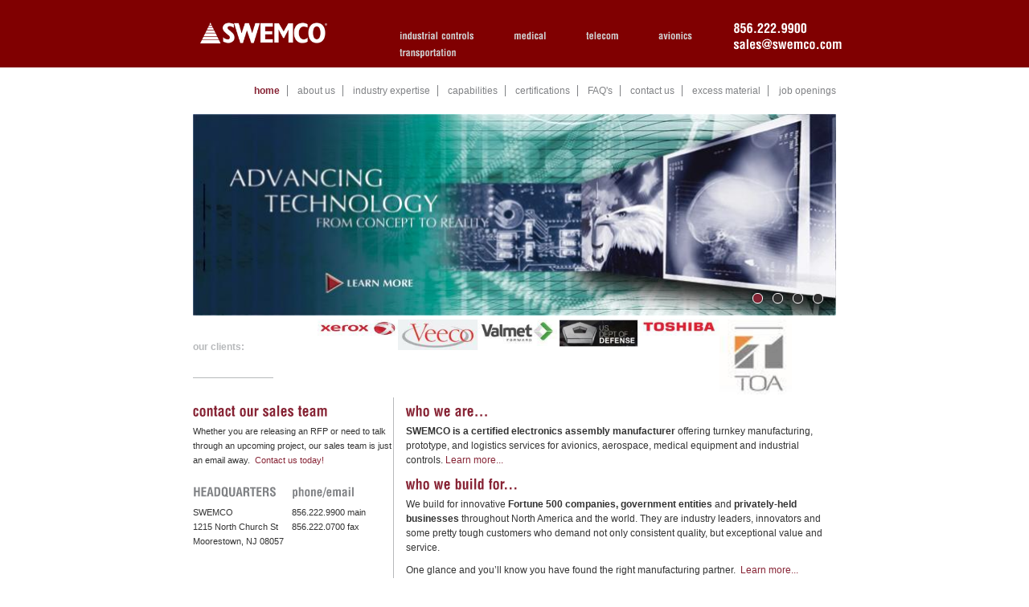

--- FILE ---
content_type: text/html; charset=utf-8
request_url: https://www.swemco.com/
body_size: 3644
content:
<!DOCTYPE html PUBLIC "-//W3C//DTD XHTML+RDFa 1.0//EN"
  "http://www.w3.org/MarkUp/DTD/xhtml-rdfa-1.dtd">
<html xmlns="http://www.w3.org/1999/xhtml" xml:lang="en" version="XHTML+RDFa 1.0" dir="ltr"
  xmlns:content="http://purl.org/rss/1.0/modules/content/"
  xmlns:dc="http://purl.org/dc/terms/"
  xmlns:foaf="http://xmlns.com/foaf/0.1/"
  xmlns:og="http://ogp.me/ns#"
  xmlns:rdfs="http://www.w3.org/2000/01/rdf-schema#"
  xmlns:sioc="http://rdfs.org/sioc/ns#"
  xmlns:sioct="http://rdfs.org/sioc/types#"
  xmlns:skos="http://www.w3.org/2004/02/skos/core#"
  xmlns:xsd="http://www.w3.org/2001/XMLSchema#">
<head profile="http://www.w3.org/1999/xhtml/vocab">
<meta http-equiv="Content-Type" content="text/html; charset=utf-8" />
<link rel="shortcut icon" href="https://www.swemco.com/sites/default/files/favicon_1.ico" type="image/vnd.microsoft.icon" />
<meta name="viewport" content="width=device-width, initial-scale=1">
<title>Welcome to SWEMCO | SWEMCO</title>
<link rel="stylesheet" type="text/css" href="/sites/all/modules/jch_optimize/assets2/jscss.php?f=6c7119ef04d26b2e52039f2a8aa1651b&amp;type=css&amp;gz=gz&amp;d=30&amp;i=0"/>
</head>
<body class="html front not-logged-in one-sidebar sidebar-first page-node" >
<div id="skip-link">
<a href="#main-content" class="element-invisible element-focusable">Skip to main content</a>
</div>
<div id="page-wrapper"><div id="page">
<div id="header"><div class="section clearfix">
<a href="/" title="Home" rel="home" id="logo"><img src="https://www.swemco.com/sites/all/themes/datech/logo.png" alt="Home" /></a>
<div id = "inset"> <div class="region region-inset">
<div id="block-menu-block-2" class="block block-menu-block">
<div class="content">
<div class="menu-block-wrapper menu-block-2 menu-name-main-menu parent-mlid-459 menu-level-1">
<ul class="menu"><li class="first leaf menu-mlid-609"><a href="/controls">industrial controls</a></li>
<li class="leaf menu-mlid-466"><a href="/medical-equipment">medical</a></li>
<li class="leaf menu-mlid-610"><a href="/telecom">telecom</a></li>
<li class="leaf menu-mlid-982"><a href="/avionics">avionics</a></li>
<li class="last leaf menu-mlid-468"><a href="/precision-industrial-equipment">transportation</a></li>
</ul></div>
</div>
</div>
</div>
</div>
<div id = "headercontent"> <div class="region region-header">
<div id="block-block-2" class="block block-block">
<div class="content">
<p class="phone">856.222.9900<br />
<a href="/cdn-cgi/l/email-protection#b8cbd9d4ddcbf8cbcfddd5dbd796dbd7d5"><span class="__cf_email__" data-cfemail="f58694999086b586829098969adb969a98">[email&#160;protected]</span></a></p>
</div>
</div>
</div>
</div>
</div></div> <!-- /.section, /#header -->
<div id="navigation"><div class="section">
<ul id="main-menu" class="links inline clearfix"><li class="menu-218 first active"><a href="/" title="" class="active">home</a></li>
<li class="menu-396"><a href="/about-us">about us</a></li>
<li class="menu-459"><a href="/industry-expertise">industry expertise</a></li>
<li class="menu-460"><a href="/capabilities">capabilities</a></li>
<li class="menu-461"><a href="/certifications">certifications</a></li>
<li class="menu-462"><a href="/faqs">FAQ&#039;s</a></li>
<li class="menu-397"><a href="/contact">contact us</a></li>
<li class="menu-621"><a href="https://www.swemco.com/sites/default/files/excess-material/Multi_customer_Excess_Matl_report_10_07_2024.xlsx" title="">excess material</a></li>
<li class="menu-841 last"><a href="/careers">job openings</a></li>
</ul> </div></div> <!-- /.section, /#navigation -->
<div id = "banner"> <div class="region region-banner">
<div id="block-views-home-slider-block" class="block block-views">
<div class="content">
<div class="view view-home-slider view-id-home_slider view-display-id-block view-dom-id-2bdbb58ce268da006b82e0fccb2836a1">
<div class="view-content">
<div  id="flexslider-1" class="flexslider optionset-home-slider">
<ul class="slides"><li>
<div class="views-field views-field-field-main-slide-image"> <div class="field-content"><a href="/certifications"><img typeof="foaf:Image" src="https://www.swemco.com/sites/default/files/home-slides/01%20one%20source.jpg" width="797" height="250" alt="" /></a></div> </div></li>
<li>
<div class="views-field views-field-field-main-slide-image"> <div class="field-content"><a href="/about-us"><img typeof="foaf:Image" src="https://www.swemco.com/sites/default/files/home-slides/02-components-of-success.jpg" width="797" height="250" alt="" /></a></div> </div></li>
<li>
<div class="views-field views-field-field-main-slide-image"> <div class="field-content"><a href="/capabilities"><img typeof="foaf:Image" src="https://www.swemco.com/sites/default/files/home-slides/03-value-streams.jpg" width="797" height="250" alt="" /></a></div> </div></li>
<li>
<div class="views-field views-field-field-main-slide-image"> <div class="field-content"><a href="/faqs"><img typeof="foaf:Image" src="https://www.swemco.com/sites/default/files/home-slides/05-mitigating-risks.jpg" width="797" height="250" alt="" /></a></div> </div></li>
</ul></div>
</div>
</div> </div>
</div>
<div id="block-views-home-page-slider-block" class="block block-views">
<div class="content">
<div class="view view-home-page-slider view-id-home_page_slider view-display-id-block view-dom-id-c725629e5661ed421c63bd21c61f78d1">
<div class="view-header">
<p>Our Clients:</p>
</div>
<div class="view-content">
<div  id="flexslider-2" class="flexslider optionset-default">
<ul class="slides"><li>
<span class="views-field views-field-field-mfg-logo"> <span class="field-content"><img typeof="foaf:Image" src="https://www.swemco.com/sites/default/files/styles/flexslider_thumbnail/public/logos/ZeroxLOGO.JPG?itok=Kpm3L08C" width="157" height="40" alt="" /></span> </span></li>
<li>
<span class="views-field views-field-field-mfg-logo"> <span class="field-content"><img typeof="foaf:Image" src="https://www.swemco.com/sites/default/files/styles/flexslider_thumbnail/public/logos/VeecoLOGO.JPG?itok=BAVvv361" width="129" height="49" alt="" /></span> </span></li>
<li>
<span class="views-field views-field-field-mfg-logo"> <span class="field-content"><img typeof="foaf:Image" src="https://www.swemco.com/sites/default/files/styles/flexslider_thumbnail/public/logos/ValmetLOGO.JPG?itok=PBELn0d9" width="131" height="44" alt="" /></span> </span></li>
<li>
<span class="views-field views-field-field-mfg-logo"> <span class="field-content"><img typeof="foaf:Image" src="https://www.swemco.com/sites/default/files/styles/flexslider_thumbnail/public/logos/USDODLOGO.JPG?itok=9nFb56_q" width="160" height="55" alt="" /></span> </span></li>
<li>
<span class="views-field views-field-field-mfg-logo"> <span class="field-content"><img typeof="foaf:Image" src="https://www.swemco.com/sites/default/files/styles/flexslider_thumbnail/public/logos/ToshibaLOGO.JPG?itok=cnn_hrYh" width="160" height="32" alt="" /></span> </span></li>
<li>
<span class="views-field views-field-field-mfg-logo"> <span class="field-content"><img typeof="foaf:Image" src="https://www.swemco.com/sites/default/files/styles/flexslider_thumbnail/public/logos/ToaLOGO.JPG?itok=CiI-t114" width="77" height="75" alt="" /></span> </span></li>
<li>
<span class="views-field views-field-field-mfg-logo"> <span class="field-content"><img typeof="foaf:Image" src="https://www.swemco.com/sites/default/files/styles/flexslider_thumbnail/public/logos/TeledyneLOGO.JPG?itok=sESetBSb" width="160" height="41" alt="" /></span> </span></li>
<li>
<span class="views-field views-field-field-mfg-logo"> <span class="field-content"><img typeof="foaf:Image" src="https://www.swemco.com/sites/default/files/styles/flexslider_thumbnail/public/logos/TelebyteLOGO.JPG?itok=0XNCduOG" width="151" height="54" alt="" /></span> </span></li>
<li>
<span class="views-field views-field-field-mfg-logo"> <span class="field-content"><img typeof="foaf:Image" src="https://www.swemco.com/sites/default/files/styles/flexslider_thumbnail/public/logos/SkurkaLOGO.JPG?itok=bVJuIz6J" width="118" height="66" alt="" /></span> </span></li>
<li>
<span class="views-field views-field-field-mfg-logo"> <span class="field-content"><img typeof="foaf:Image" src="https://www.swemco.com/sites/default/files/styles/flexslider_thumbnail/public/logos/Safran%20LOGO.JPG?itok=ibTkicAf" width="160" height="41" alt="" /></span> </span></li>
<li>
<span class="views-field views-field-field-mfg-logo"> <span class="field-content"><img typeof="foaf:Image" src="https://www.swemco.com/sites/default/files/styles/flexslider_thumbnail/public/logos/RaytheonLOGO.JPG?itok=1mg8RR3R" width="156" height="40" alt="" /></span> </span></li>
<li>
<span class="views-field views-field-field-mfg-logo"> <span class="field-content"><img typeof="foaf:Image" src="https://www.swemco.com/sites/default/files/styles/flexslider_thumbnail/public/logos/LockheedLOGO.JPG?itok=FYoSar3-" width="119" height="80" alt="" /></span> </span></li>
<li>
<span class="views-field views-field-field-mfg-logo"> <span class="field-content"><img typeof="foaf:Image" src="https://www.swemco.com/sites/default/files/styles/flexslider_thumbnail/public/logos/L-3LOGO.JPG?itok=V0AuAt9T" width="160" height="51" alt="" /></span> </span></li>
<li>
<span class="views-field views-field-field-mfg-logo"> <span class="field-content"><img typeof="foaf:Image" src="https://www.swemco.com/sites/default/files/styles/flexslider_thumbnail/public/logos/KawasakiLOGO.JPG?itok=el6xrfM_" width="160" height="31" alt="" /></span> </span></li>
<li>
<span class="views-field views-field-field-mfg-logo"> <span class="field-content"><img typeof="foaf:Image" src="https://www.swemco.com/sites/default/files/styles/flexslider_thumbnail/public/logos/HoribaLOGO.JPG?itok=tlC9Te-3" width="143" height="38" alt="" /></span> </span></li>
<li>
<span class="views-field views-field-field-mfg-logo"> <span class="field-content"><img typeof="foaf:Image" src="https://www.swemco.com/sites/default/files/styles/flexslider_thumbnail/public/logos/GeneralDynamicsLOGO.JPG?itok=UObwOajK" width="160" height="22" alt="" /></span> </span></li>
<li>
<span class="views-field views-field-field-mfg-logo"> <span class="field-content"><img typeof="foaf:Image" src="https://www.swemco.com/sites/default/files/styles/flexslider_thumbnail/public/logos/EatonLOGO.JPG?itok=MpsF4g1T" width="158" height="57" alt="" /></span> </span></li>
<li>
<span class="views-field views-field-field-mfg-logo"> <span class="field-content"><img typeof="foaf:Image" src="https://www.swemco.com/sites/default/files/styles/flexslider_thumbnail/public/logos/CorningLOGO.JPG?itok=yUeM4w2i" width="83" height="81" alt="" /></span> </span></li>
</ul></div>
</div>
</div> </div>
</div>
</div>
</div>
<div id="main-wrapper"><div id="main" class="clearfix">
<div id="content" class="column"><div class="section">
<a id="main-content"></a>
<div class="tabs"></div>
<div class="region region-homecontent">
<div id="block-block-6" class="block block-block">
<div class="content">
<h2>who we are...</h2>
<p><strong>SWEMCO is a certified electronics assembly manufacturer</strong> offering turnkey manufacturing, prototype, and logistics services for avionics, aerospace, medical equipment and industrial controls. <a href="/about-us">Learn more...</a></p>
<h2>who we build for...</h2>
<p>We build for innovative <strong>Fortune 500 companies, government entities</strong> and <strong>privately-held businesses</strong> throughout North America and the world. They are industry leaders, innovators and some pretty tough customers who demand not only consistent quality, but exceptional value and service.</p>
<p>One glance and you’ll know you have found the right manufacturing partner.  <a href="/industry-expertise">Learn more...</a></p>
<p><img alt="" src="/sites/default/files/pictures/New%20Swemco%20Logo.jpg" style="width: 108px; height: 106px; float: right;" />SWEMCO is proud to be celebrating the 61th anniversary of our family-owned company. With a long history of high quality manufacturing and excellent customer relations, we owe a lot of our sucess to our employees and the vision of our founder, <strong>Albert Z. Szczepkowski. <a href="/timeline">Visit our timeline...</a></strong></p>
<p> </p>
</div>
</div>
</div>
</div></div> <!-- /.section, /#content -->
<div id="sidebar-first" class="column sidebar"><div class="section">
<div class="region region-sidebar-first">
<div id="block-block-5" class="block block-block">
<h2>contact our sales team</h2>
<div class="content">
<p>Whether you are releasing an RFP or need to talk through an upcoming project, our sales team is just an email away.  <a href="/cdn-cgi/l/email-protection#4330222f2630033034262e202c6d202c2e7c303621292620377e1426216671730a2d32362a313a">Contact us today!</a></p>
<ul>
<li>
<h3>HEADQUARTERS</h3>
<p>SWEMCO<br />
	1215 North Church St<br />
	Moorestown, NJ 08057</p>
</li>
<li>
<h3>phone/email</h3>
<p>856.222.9900 main<br />
	856.222.0700 fax</p>
</li>
</ul>
</div>
</div>
</div>
</div></div> <!-- /.section, /#sidebar-first -->
</div></div> <!-- /#main, /#main-wrapper -->
<div id="bottom"><div class="section">
<div class="region region-bottom">
<div id="block-block-7" class="block block-block">
<h2>certifications</h2>
<div class="content">
<p><img alt="" src="/sites/default/files/cert-logos-swemconew.png" style="width: 270px; height: 68px;" /><br />
For more about all our certifications,<br />
<a href="/certifications">click here</a>.</p>
</div>
</div>
<div id="block-block-8" class="block block-block">
<h2>industry tradeshows</h2>
<div class="content">
<p>We attend most of the industry specific Trade Shows.  If traveling and visiting a show, we would be pleased to meet with you to discuss your value-add contract manufacturing requirements.</p>
<table align="left" border="0" cellpadding="2" cellspacing="2">
<tbody>
<tr>
<td>
<table align="left" border="0" cellpadding="2" cellspacing="2">
<tbody>
<tr>
<td> </td>
<td> </td>
<td> </td>
</tr>
</tbody>
</table>
</td>
</tr>
</tbody>
</table>
</div>
</div>
</div>
</div></div> <!-- /.section, /#bottom -->
<div id="footer"><div class="section">
<div class="region region-footer">
<div id="block-block-3" class="block block-block">
<div class="content">
<p>© 2017 S.W. Electronics &amp; Manufacturing Corp.  All rights reserved.  <br />
SWEMCO is a registered trademark of S.W. Electronics &amp; Manufacturing Corp.</p>
</div>
</div>
</div>
</div></div> <!-- /.section, /#footer -->
</div></div> <!-- /#page, /#page-wrapper -->
<script data-cfasync="false" src="/cdn-cgi/scripts/5c5dd728/cloudflare-static/email-decode.min.js"></script><script type="application/javascript" src="/sites/all/modules/jch_optimize/assets2/jscss.php?f=ce1b1b60dd359ee447e77903d8d991f1&amp;type=js&amp;gz=gz&amp;d=30&amp;i=0" defer="defer" async="async"></script>
<script defer src="https://static.cloudflareinsights.com/beacon.min.js/vcd15cbe7772f49c399c6a5babf22c1241717689176015" integrity="sha512-ZpsOmlRQV6y907TI0dKBHq9Md29nnaEIPlkf84rnaERnq6zvWvPUqr2ft8M1aS28oN72PdrCzSjY4U6VaAw1EQ==" data-cf-beacon='{"version":"2024.11.0","token":"10cc452765dd45fcbfba25ad98d89e83","r":1,"server_timing":{"name":{"cfCacheStatus":true,"cfEdge":true,"cfExtPri":true,"cfL4":true,"cfOrigin":true,"cfSpeedBrain":true},"location_startswith":null}}' crossorigin="anonymous"></script>
</body>
</html>